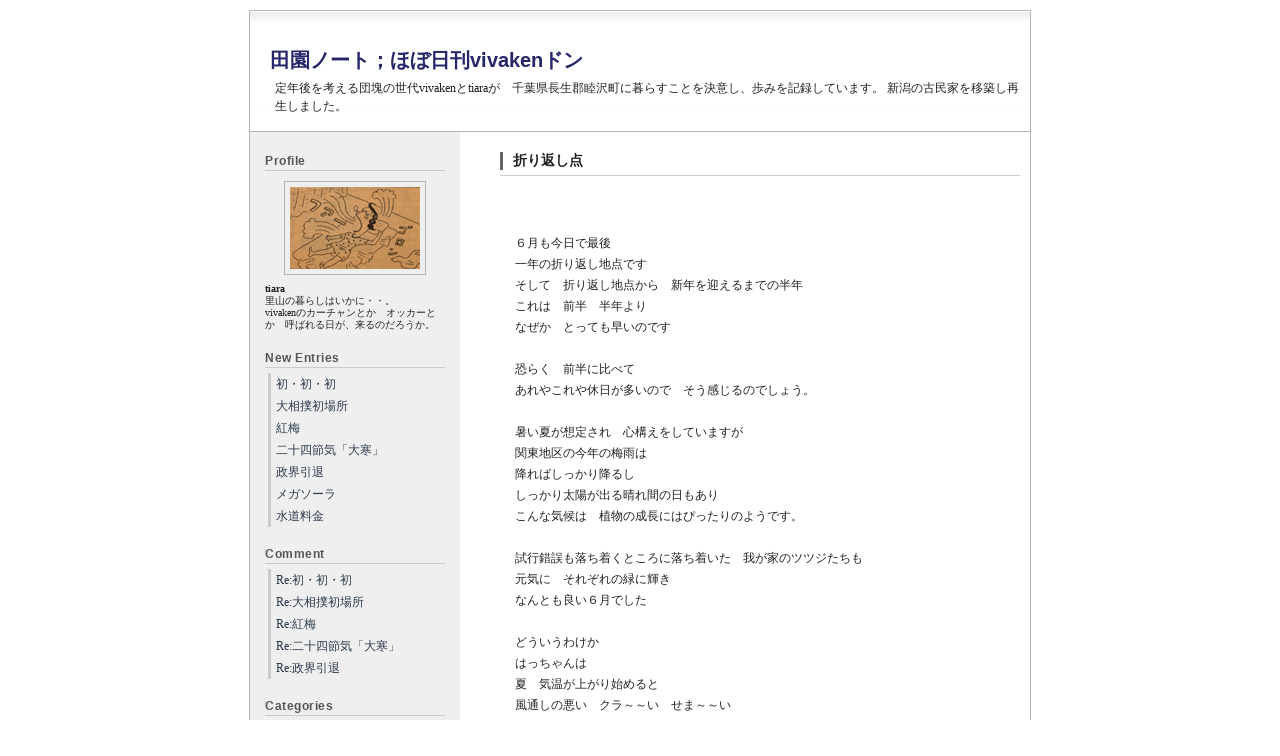

--- FILE ---
content_type: text/html
request_url: http://denen-note.jp/built/index.php?mode=past_show&date=201606
body_size: 13639
content:
<!-- Copyright Netmania. All Rights Reserved. http://www.netmania.jp/ -->

<!DOCTYPE html PUBLIC "-//W3C//DTD XHTML 1.0 Strict//EN" "http://www.w3.org/TR/xhtml1/DTD/xhtml1-strict.dtd">
<html xmlns="http://www.w3.org/1999/xhtml" xml:lang="ja" lang="ja">
<head>
<meta http-equiv="Content-Type" content="text/html; charset=Shift_JIS">
<meta http-equiv="content-style-type" content="style/css">
<meta name="description" content="<div>定年後を考える団塊の世代vivakenとtiaraが　千葉県長生郡睦沢町に暮らすことを決意し、歩みを記録しています。
新潟の古民家を移築し再生しました。
</div>">
<link rel="alternate" type="application/rss+xml" title="RSS" href="index.xml">
<link rel="stylesheet" href="style.css">
<SCRIPT src="entry.js" type=text/javascript></SCRIPT>
<title>田園ノート；ほぼ日刊vivakenドン</title>
</head>

<body>
<!-- *** ヘッダー ***-->

<div id="head">
<h1><a href="/built/index.php">田園ノート；ほぼ日刊vivakenドン</a></h1>
<h2><div>定年後を考える団塊の世代vivakenとtiaraが　千葉県長生郡睦沢町に暮らすことを決意し、歩みを記録しています。
新潟の古民家を移築し再生しました。
</div></h2>

</div>

<!-- *** ヘッダー終了 ***-->

<div id="out">
<div id="main">
<div class="entry">
<h3><a name="6332">折り返し点</a></h3>
<div class="box"><br /><br />６月も今日で最後<br />一年の折り返し地点です<br />そして　折り返し地点から　新年を迎えるまでの半年<br />これは　前半　半年より<br />なぜか　とっても早いのです<br /><br />恐らく　前半に比べて<br />あれやこれや休日が多いので　そう感じるのでしょう。<br /><br />暑い夏が想定され　心構えをしていますが<br />関東地区の今年の梅雨は<br />降ればしっかり降るし<br />しっかり太陽が出る晴れ間の日もあり<br />こんな気候は　植物の成長にはぴったりのようです。<br /><br />試行錯誤も落ち着くところに落ち着いた　我が家のツツジたちも<br />元気に　それぞれの緑に輝き<br />なんとも良い６月でした<br /><br />どういうわけか　<br />はっちゃんは<br />夏　気温が上がり始めると<br />風通しの悪い　クラ～～い　せま～～い<br />そんなところをお気に入りとし　夏ごもり始めます。</div>

<span id=entry_6332><div class="box_ex"></div></span>
<SCRIPT type=text/javascript>entry('entry_6332');</SCRIPT>
<div class="end"><a href="/built/index.php?no=r6332">2016/06/30(Thu) 07:14:38</a> | <a href="/built/index.php?mode=cat_view&amp;cat=0">古民家再生日記</a> | <a href="/built/index.php?mode=tb_view&amp;no=6332">Trackbacks：0</a> | <a href="/built/index.php?mode=res_view&amp;no=6332">Comments：1</a></div>
</div><!--entry end-->
<div class="entry">
<h3><a name="6330">鼻緒</a></h3>
<div class="box"><br />昔　ゴム草履<br />今　ビーサン<br /><br />下駄の新しいのを履いたとき　鼻緒が　親指と人差し指に当たり　痛い！！<br />ビーサン　然り。<br />下駄は鼻緒を引っ張り上げて、伸ばし　そのうち　柔らかくなり　何とか痛みから解放されました。<br />ビーサンも　本体がへたり始めると　痛みも和らぎました。<br /><br />ビルケンシュトック　トング（鼻緒）型サンダル<br />ＧＩＺＥＨというシリーズでは<br />・・・・・・・・・・・・・・・・・・・・・・・・<br />トング（鼻緒）型では不動の人気No.1モデル。<br />古代ギリシャから着想を得た、細みのTストラップデザインが足元をすっきりと、スタイリッシュに演出してくれます。<br />・・・・・・・・・・・・・・・・・・・・・・・・<br />と　うたわれていました。<br /><br />バックベルトのない履物を　町行きに使うことに抵抗のある私は<br />このタイプの　バックベルト付きを見つけ<br />購入しました。<br /><br />痛いのです。トング（鼻緒）がね。<br />シリコンのスポンジを巻いたり、指付きおしゃれソックスはないか　と探しています。<br /><br />下り坂など最悪で　足の指にしっかり力を入れ　なるべく体重が鼻緒にかからないようにします。<br /><br />足がなれるか　サンダルがなじむか　競争している状況です。<br /><br />デザインは気に入っているので、何とか自分のものにしたいのです。</div>

<span id=entry_6330><div class="box_ex"></div></span>
<SCRIPT type=text/javascript>entry('entry_6330');</SCRIPT>
<div class="end"><a href="/built/index.php?no=r6330">2016/06/29(Wed) 07:13:25</a> | <a href="/built/index.php?mode=cat_view&amp;cat=0">古民家再生日記</a> | <a href="/built/index.php?mode=tb_view&amp;no=6330">Trackbacks：0</a> | <a href="/built/index.php?mode=res_view&amp;no=6330">Comments：1</a></div>
</div><!--entry end-->
<div class="entry">
<h3><a name="6328">お野菜</a></h3>
<div class="box"><br /><br />野菜の中には　採れたてより追熟期を置いたほうが美味しいものもあるようですが<br />全般的に　採れたてに勝るものはないでしょう<br /><br />vivakenは　いかにおいしい野菜を入手するか<br />情報収集　自分の味覚を武器に<br />作り手を絞り込み<br />近所の道の駅で買ってきてくれます<br /><br />お蔭で美味しい野菜を食べています。<br /><br />もともと　瓜系のものは　特別な思い入れはなくて<br /><br />在るから食べる　彩にちょっと<br /><br />みたいな感じです。<br /><br /><br />「このキュウリ　食べてみて。<br />フツーの味噌で　すごくおいしいよ」<br />皮ごとのキュウリ　種が入り一番おいしそうなところに　お味噌がちょこんと乗って<br />食卓に出てきました。<br />なるほど　新鮮さ満載　香り良し　歯ごたえ良し。<br />パリッと美味しくいただきました。<br /><br /><br />新鮮野菜　これを食べてしまうと<br />どうしてもウィークディを暮らす町のスーパーで買う野菜に不満を持ち<br />だんだん遠ざかってしまいます<br />幸せなことか　不幸なことかわかりません。<br /><br />兎も角この頃の現状は<br />週末　野菜の食べ貯め傾向にあります。<br /></div>

<span id=entry_6328><div class="box_ex"></div></span>
<SCRIPT type=text/javascript>entry('entry_6328');</SCRIPT>
<div class="end"><a href="/built/index.php?no=r6328">2016/06/28(Tue) 07:04:25</a> | <a href="/built/index.php?mode=cat_view&amp;cat=0">古民家再生日記</a> | <a href="/built/index.php?mode=tb_view&amp;no=6328">Trackbacks：0</a> | <a href="/built/index.php?mode=res_view&amp;no=6328">Comments：1</a></div>
</div><!--entry end-->
<div class="entry">
<h3><a name="6326">イチロー選手の快挙から</a></h3>
<div class="box"><br /><br /><br />イチロー選手の活躍は　鳥取県へ目を向けることにもなりました。<br /><br />鳥取県に本拠地を置くワールドウィングエンタープライズの初動負荷理論を取り入れ<br />バッターボックスに立つ直前まで<br />球場に持ち込んだマシンで　体を動かしていると聞きます<br /><br />その初動負荷理論というのが　鳥取県発信と聞き<br />日本海側の澄んだ海を想像しています。<br /><br />競技年齢はそれぞれいろいろありましょう<br />年を取れば　やっぱりね～<br />と言われ<br /><br />年の割には頑張ったと評価されれば<br />○○歳の快挙　とか言われ<br /><br />無視するしかないというものでしょうが<br />伊達君子選手が　登場するたび<br />○○歳と騒がれ　<br />それほど言うなら<br />報道では　スポーツ選手全員　年齢を必ず書いたらどうよ<br /><br />そんな思いがありました。<br /><br />○○歳　○○歳　といわれると<br />なぜか　褒められている気がしない<br />そんな　取り上げられ方なのです。</div>

<span id=entry_6326><div class="box_ex"></div></span>
<SCRIPT type=text/javascript>entry('entry_6326');</SCRIPT>
<div class="end"><a href="/built/index.php?no=r6326">2016/06/27(Mon) 07:25:57</a> | <a href="/built/index.php?mode=cat_view&amp;cat=0">古民家再生日記</a> | <a href="/built/index.php?mode=tb_view&amp;no=6326">Trackbacks：0</a> | <a href="/built/index.php?mode=res_view&amp;no=6326">Comments：1</a></div>
</div><!--entry end-->
<div class="entry">
<h3><a name="6324">田んぼ</a></h3>
<div class="box"><br /><br />ＪＲ外房線は　千葉からほぼ真南に「蘇我」に向かい<br />そこから東に　「大網」に向かいます<br />そして　また南下し　「茂原」へと向かいます<br /><br />「大網」を過ぎると　車窓の景色はすっかり変わり<br />今の時期　一面田んぼの緑が目に入ります<br />平坦な　優しい景色が続きます<br /><br />そういえば　夏至も過ぎてしまいましたから<br />徐々に日没の時刻が早くなる<br />そんな暦のころになりました。<br /><br />あまり深く考えることもなく<br />何年もこうして<br />週末外房線で下っているわけです。<br />四季折々の季節を見続けているのですが<br />あまりよく覚えていません。<br /><br />兎も角　今こうしているとは<br />全く考え及ばなかったことでした。<br /><br />今年初めて　６月って<br />素敵な季節と感じました。<br />昔・昔<br />「私は　６月が好きです。みんなは雨が嫌だというけれど　雨にぬれても　すごく冷たいわけでもないし　すこし　ぼんやりしたり　時に明るい日差しが出たり　６月って好きです」<br />そんなことを言っていた人がいて<br />その時は私にはわからない世界でした。<br /><br />今年は　納得しています。<br /><br /><br /><br /></div>

<span id=entry_6324><div class="box_ex"></div></span>
<SCRIPT type=text/javascript>entry('entry_6324');</SCRIPT>
<div class="end"><a href="/built/index.php?no=r6324">2016/06/24(Fri) 07:03:11</a> | <a href="/built/index.php?mode=cat_view&amp;cat=0">古民家再生日記</a> | <a href="/built/index.php?mode=tb_view&amp;no=6324">Trackbacks：0</a> | <a href="/built/index.php?mode=res_view&amp;no=6324">Comments：1</a></div>
</div><!--entry end-->
<div class="entry">
<h3><a name="6322">選挙権</a></h3>
<div class="box"><br /><br />参議院選　投票用紙が届きました<br />候補者名簿が発表されるより前のことです<br /><br />原則午前７：００から　午後８：００という投票時間は<br />地方によって地域に合った　運用も認められています<br /><br />実際　この午後８：００という終了時刻を必要としているのは<br />都会の話で　<br /><br />草深き田舎において<br />日没後車の行き来はあるものの　<br />さて投票へ　という行動は<br />我が家の尺度から言ったら　ありえません<br /><br />基本　日の出から　日没まで　というのが<br />行動パターンです。<br /><br />さて　選挙権を持つ年齢が　１８歳に引き下げられ<br />少々の話題になりますが<br />私が２０歳で初めて選挙権を持ったとき<br />さてさて　どんな気持ちになったか？？<br /><br />全く覚えていません。</div>

<span id=entry_6322><div class="box_ex"></div></span>
<SCRIPT type=text/javascript>entry('entry_6322');</SCRIPT>
<div class="end"><a href="/built/index.php?no=r6322">2016/06/23(Thu) 07:08:28</a> | <a href="/built/index.php?mode=cat_view&amp;cat=0">古民家再生日記</a> | <a href="/built/index.php?mode=tb_view&amp;no=6322">Trackbacks：0</a> | <a href="/built/index.php?mode=res_view&amp;no=6322">Comments：1</a></div>
</div><!--entry end-->
<div class="entry">
<h3><a name="6320">ぬこ様</a></h3>
<div class="box"><br />２２日ニャンニャン猫の日というわけじゃないのですが<br /><br />猫の名前かとばかり思っていたら<br />インターネット上では<br />猫のことを<br />「ぬこ」と呼んだりしているらしい<br /><br />恐らく　ＥとＵ　のタイピングミスが<br />なんとなく　”ねこ”も”ぬこ”も<br />猫になっちゃった<br />という感じでしょうか。<br /><br />そんな字づらを見ているうちに<br />カタカナの”ぬ”<br />ってどういう字だっけ　なんてことに混乱し<br />ヌか・・<br />ヌだっけ・・・<br />ヌガーのヌ<br /><br />大丈夫か～？？？<br />って他人事じゃない。私のことだ。</div>

<span id=entry_6320><div class="box_ex"></div></span>
<SCRIPT type=text/javascript>entry('entry_6320');</SCRIPT>
<div class="end"><a href="/built/index.php?no=r6320">2016/06/22(Wed) 07:12:47</a> | <a href="/built/index.php?mode=cat_view&amp;cat=0">古民家再生日記</a> | <a href="/built/index.php?mode=tb_view&amp;no=6320">Trackbacks：0</a> | <a href="/built/index.php?mode=res_view&amp;no=6320">Comments：1</a></div>
</div><!--entry end-->
<div class="entry">
<h3><a name="6318">ランチ１時間</a></h3>
<div class="box"><br /><br />企業の昼休み　大体１時間と思います<br />１時間の中で　レストラン　お蕎麦屋さん　なんにしても<br />待ち時間がなるべく短いほうが　歓迎です<br /><br />先週末　フレッシュトマトパスタで昼食を作ろうと思ったら<br />タマネギが内部から腐っていました<br />外見ではわかりません<br />最後の一個のタマネギでした。<br /><br />タマネギがないよ～<br />パスタは作れない！！<br /><br />ということで<br />それじゃぁ　ピッツァを食べに行こうという話でまとまりました。<br /><br />その店は　２人でも　予約が取れるのです。<br /><br />vivakenが予約を取りました<br />ハッハッハッ　と得意そうに満面の笑顔で<br /><br />何時に行きます。注文はこれ<br />っという具合に　オーダーも入れたというのです。<br /><br />店につくと　矢継ぎ早にオーダーしたものが出てきました<br /><br />家を出て　食事を済ませ<br />家に帰ってくるまで<br />約１時間。<br /><br />これじゃぁ　私が台所に立ってごちゃごちゃやっているより<br />よっぽど合理的。<br /><br />またこの手で行きましょ。<br /></div>

<span id=entry_6318><div class="box_ex"></div></span>
<SCRIPT type=text/javascript>entry('entry_6318');</SCRIPT>
<div class="end"><a href="/built/index.php?no=r6318">2016/06/21(Tue) 07:13:49</a> | <a href="/built/index.php?mode=cat_view&amp;cat=0">古民家再生日記</a> | <a href="/built/index.php?mode=tb_view&amp;no=6318">Trackbacks：0</a> | <a href="/built/index.php?mode=res_view&amp;no=6318">Comments：1</a></div>
</div><!--entry end-->
<div class="entry">
<h3><a name="6316">Ｔシャツ</a></h3>
<div class="box"><br /><br />スポーツ品メーカーのＴシャツを<br />トレーニング用に着用します<br /><br />今の時期　そろそろ<br />夏物の放出が始まります<br /><br />吸湿速乾性繊維を頭に浮かべ<br />まずはデザインから入っていくわけですが<br />デザインに気を取られていると<br />”綿　１００％”<br />などというのに出くわしたりします。<br /><br />場合によっては　綿３０％○○と混紡　なんていうのもありまして<br />やはり　心地よさという点では<br />綿を外せないのかな<br />と思ったりしています。<br /><br />汗が映らない色を選ぼうとすると<br />吸湿速乾性を掲げるものでも<br />黒　濃い紺　白<br />これ以外の色は　まずまずもって汗映りします<br /><br />総柄模様でごまかしがきく場合もありますが<br />そうばかりともいかず<br />大汗かいたら　お風呂に直行。<br /><br />人様に不愉快さを残さないよう<br />気を付けています。<br /><br /></div>

<span id=entry_6316><div class="box_ex"></div></span>
<SCRIPT type=text/javascript>entry('entry_6316');</SCRIPT>
<div class="end"><a href="/built/index.php?no=r6316">2016/06/20(Mon) 07:14:04</a> | <a href="/built/index.php?mode=cat_view&amp;cat=0">古民家再生日記</a> | <a href="/built/index.php?mode=tb_view&amp;no=6316">Trackbacks：0</a> | <a href="/built/index.php?mode=res_view&amp;no=6316">Comments：1</a></div>
</div><!--entry end-->
<div class="entry">
<h3><a name="6314">今更メルトダウン</a></h3>
<div class="box"><br /><br />東京電力福島第１原発事故の「炉心溶融（メルトダウン）」<br /><br />言った言わないというレベルの話じゃないと思うのですが<br />　<br />・・・・・・・・・・・<br />当時の首相が『メルトダウン』や『炉心溶融』という表現を使わないよう指示した<br />・・・・・・・・・・・<br />という話を受けて<br /><br />当時の首相は<br />・・・・・・・・・・<br />【私は指示したことがない】<br />・・・・・・・・・・<br /><br />なぜだか知らないけれど<br />今更こんな話が浮上して<br />訳が分かりませんが<br />兎も角として<br /><br />当時　私の耳にすら　官邸からそういう指示があったという話が入っていましたから<br />多くの人が知る　公知の事実じゃないでしょうか<br /><br />【私は指示したことがない】<br />これはいったい何でしょうね。<br />総責任者として　指示していたのだから<br />誰が言ったとか　言わないとか<br />官邸から指示が出たなら　その責任は<br />時の総責任者＝首相にあるでしょう<br /><br />どんな小さな企業でも<br />会社が起こした不祥事は　代表者の責任になります<br /><br />思えば　ついこの頃もありました。<br /><br />バドミントン選手の違法賭博がらみの　ＮＴＴ東日本の対応で<br />バドミントン部部長の姿を見たことがありません<br />責任者出てこい<br />こんな気持ちです。<br /><br />責任者のあり方批判　いろいろあると思いますが<br />出てこない　一言もない<br />これは　一番おかしいと思うのです。<br /></div>

<span id=entry_6314><div class="box_ex"></div></span>
<SCRIPT type=text/javascript>entry('entry_6314');</SCRIPT>
<div class="end"><a href="/built/index.php?no=r6314">2016/06/17(Fri) 07:04:59</a> | <a href="/built/index.php?mode=cat_view&amp;cat=0">古民家再生日記</a> | <a href="/built/index.php?mode=tb_view&amp;no=6314">Trackbacks：0</a> | <a href="/built/index.php?mode=res_view&amp;no=6314">Comments：1</a></div>
</div><!--entry end-->
<div class="entry">
<h3><a name="6312">千葉県民の日　都民の日</a></h3>
<div class="box">昨日は　千葉県民の日<br />今日になって　知りました。<br /><br />全くかかわりがないので　<br />仕事が休みとかなれば話は違うでしょうが<br />何らかの情報が入らなければ　門外漢です。<br /><br />６月は　祭日がないので千葉県民のための<br />千葉県民の休日になってくれれば・・<br />なんて思ったりするのが　せいぜいです。<br /><br />そこで　ふと思い出したのが<br />都民の日のカッパのバッチ<br /><br />バッチを付けていれば　無料で入れる施設があったり<br />割引になったり<br />遠い昔の話です。<br /><br />昔話はやめにします。</div>

<span id=entry_6312><div class="box_ex"></div></span>
<SCRIPT type=text/javascript>entry('entry_6312');</SCRIPT>
<div class="end"><a href="/built/index.php?no=r6312">2016/06/16(Thu) 07:12:52</a> | <a href="/built/index.php?mode=cat_view&amp;cat=0">古民家再生日記</a> | <a href="/built/index.php?mode=tb_view&amp;no=6312">Trackbacks：0</a> | <a href="/built/index.php?mode=res_view&amp;no=6312">Comments：1</a></div>
</div><!--entry end-->
<div class="entry">
<h3><a name="6310">新じゃが</a></h3>
<div class="box">新じゃがといえば<br />３センチ球の粒ぞろいを　皮ごと甘辛く煮含める<br />これが一番おいしいと思っていました。<br /><br />じゃがいもを皮ごと食べても　エグミが残らないのは<br />小さな新じゃが　このパターンだけと思っていました。<br /><br />今の時期　<br />新じゃがで　普段のジャガイモぐらいの大きさ<br />７～８センチの球形もあるのです。<br /><br />小さいのも　大きいのも混じって売っている<br />そんな感じですが<br />この大きいのを　皮ごと適当な大きさに切って<br />甘辛に煮付けると<br /><br />大丈夫です！！！皮ごと食べられます。<br />地元の野菜の強み　ここにあり　です。</div>

<span id=entry_6310><div class="box_ex"></div></span>
<SCRIPT type=text/javascript>entry('entry_6310');</SCRIPT>
<div class="end"><a href="/built/index.php?no=r6310">2016/06/15(Wed) 07:07:05</a> | <a href="/built/index.php?mode=cat_view&amp;cat=0">古民家再生日記</a> | <a href="/built/index.php?mode=tb_view&amp;no=6310">Trackbacks：0</a> | <a href="/built/index.php?mode=res_view&amp;no=6310">Comments：1</a></div>
</div><!--entry end-->
<div class="entry">
<h3><a name="6308">生産者リスト</a></h3>
<div class="box"><br /><br />何度か　書きましたが<br />取れたてのナスは食べられますが<br />鮮度が落ちたものは<br />灰汁があって　食べられません。<br /><br />というわけで<br />スーパーマーケットで買ったナスは　まずダメですが<br />ご近所道の駅で買ったものは<br />焼きナスにして　美味しくいただきます。<br /><br />先週末　初物のナスを　道の駅で買ってきてくれました。<br />トロットして　とてもおいしく<br />「夏野菜が出始める季節なんだね」<br />と話しながら　笑顔をかわしました。<br /><br />翌日　今日もナス<br />という具合で　道の駅に行きました。<br />お昼過ぎ　収穫日が本日　というナスは<br />１袋しか残っていませんでしたが<br />１袋でもあってよかった<br />そう思って　購入し　調理しましたが<br />「パサパサしている。美味しくない」<br />超不満で<br />「やっぱり　作り手によるところが大」<br />「上手な人の名前を控えておこう」<br /><br />我が家なりの　道の駅美味しいもの生産者リスト<br />これの必要性を感じました。<br /><br /><br />厳選された生産者のものが並んでいるわけではないので<br />そこがそれ　道の駅の使い方の　一つのポイントです。<br /></div>

<span id=entry_6308><div class="box_ex"></div></span>
<SCRIPT type=text/javascript>entry('entry_6308');</SCRIPT>
<div class="end"><a href="/built/index.php?no=r6308">2016/06/14(Tue) 06:47:30</a> | <a href="/built/index.php?mode=cat_view&amp;cat=0">古民家再生日記</a> | <a href="/built/index.php?mode=tb_view&amp;no=6308">Trackbacks：0</a> | <a href="/built/index.php?mode=res_view&amp;no=6308">Comments：1</a></div>
</div><!--entry end-->
<div class="entry">
<h3><a name="6306">フレッシュ　トマト</a></h3>
<div class="box">「長生トマト」<br />ながいき　トマト<br />と　ネーミングされています。<br /><br />ご近所の道の駅で　箱売りされています<br /><br />サラダか　パスタソースということになりますが<br />この一か月半<br />週末は　パスタ　という日が続いています<br /><br />やっと<br />「今までで　一番おいしくできた」<br /><br />満足のいくものができました。<br /><br />はじめは　兎も角　フレッシュトマトを生かすべく<br />シンプルに　シンプルに考えたのですが<br />なかなかその枠にははまらず<br /><br />今回　鳥のひき肉・エリンギ・シイタケ・タマネギ。<br />トマトは　完熟　大３個<br />イタリアン定番　オリーブオイル　ニンニク　バジル<br />などなど。<br /><br />梅雨前の晴れの貴重な　日曜日の午前中<br />パスタソースに取り組み<br />草の一本も抜かずに終わってしまいました。<br /></div>

<span id=entry_6306><div class="box_ex"></div></span>
<SCRIPT type=text/javascript>entry('entry_6306');</SCRIPT>
<div class="end"><a href="/built/index.php?no=r6306">2016/06/13(Mon) 07:28:29</a> | <a href="/built/index.php?mode=cat_view&amp;cat=0">古民家再生日記</a> | <a href="/built/index.php?mode=tb_view&amp;no=6306">Trackbacks：0</a> | <a href="/built/index.php?mode=res_view&amp;no=6306">Comments：1</a></div>
</div><!--entry end-->
<div class="entry">
<h3><a name="6304">オンライン　デパート</a></h3>
<div class="box"><br /><br />ちょっとしたお礼に　何かをおくろうというとき<br />手配してから　相手に届くまで<br />ほぼ１０日というのは<br />あまりに長くて　受け取ったほうも　間の抜けた話になるのではないかと思います。<br /><br />私がせっかちなのかな…<br /><br />兎も角　この春に必要があって　Ｔデパートオンラインを使いました。<br /><br />商品には在庫あり　と書かれていたので<br />せいぜい　３～４日で到着するだろうと思っていたものが<br />配達完了したのが　１０日後。<br /><br /><br />これじゃぁ　もう使ってられないぜ！！<br /><br />今回もそんな用事があって<br />そこそこのものを<br />できればデパート系オンラインでと<br />散々探し<br /><br />見つけました。<br />Ｓデパートオンラインショップ<br />配達予定日３～４日<br />早速手配し　結果を待っています。<br /><br />アマゾンや楽天の配達体制にエールを送っている私には<br />待てる限界　３～４日です。<br /></div>

<span id=entry_6304><div class="box_ex"></div></span>
<SCRIPT type=text/javascript>entry('entry_6304');</SCRIPT>
<div class="end"><a href="/built/index.php?no=r6304">2016/06/10(Fri) 07:06:53</a> | <a href="/built/index.php?mode=cat_view&amp;cat=0">古民家再生日記</a> | <a href="/built/index.php?mode=tb_view&amp;no=6304">Trackbacks：0</a> | <a href="/built/index.php?mode=res_view&amp;no=6304">Comments：1</a></div>
</div><!--entry end-->
<div class="entry">
<h3><a name="6302">スポーツとけが</a></h3>
<div class="box"><br /><br />若いときは　柔軟性でかわしていたケガも<br />２０代後半に近づくにつれ　選手たちを悩ませます。<br /><br />先日　ラグビーの五郎丸選手は　右肩の手術を余儀なくされ<br />１か月の離脱<br />サッカー　内田選手は復帰すらあやぶまれている。<br /><br />スポーツクラブで見かける　フツーの私たちも<br />２～３か月の　トレーニング離脱を時々見かけます<br /><br />しっかり治す休養と　少々無理をかけてのリハビリと<br />バランスが難しいのですが<br />アスリートであろうが　体を動かすことに喜びを感じるフツーの人であろうが<br />けがでの離脱はつらいものです。<br /><br />vivakenはこの２年間で<br />２Ｋｍのジョギングをこなすまでになりました<br /><br />本人と　私だけが見つめてきたその過程ですが<br />けがをしないように　けがをしないように<br />注意深く　あと一歩　あと一歩と進めていきたいものだと思います。<br /><br />我が家では<br />調子のいい時こそ　無理をする。それがけがの元。<br />注意一秒・けが一生。</div>

<span id=entry_6302><div class="box_ex"></div></span>
<SCRIPT type=text/javascript>entry('entry_6302');</SCRIPT>
<div class="end"><a href="/built/index.php?no=r6302">2016/06/09(Thu) 07:13:38</a> | <a href="/built/index.php?mode=cat_view&amp;cat=0">古民家再生日記</a> | <a href="/built/index.php?mode=tb_view&amp;no=6302">Trackbacks：0</a> | <a href="/built/index.php?mode=res_view&amp;no=6302">Comments：1</a></div>
</div><!--entry end-->
<div class="entry">
<h3><a name="6300">草・草・草</a></h3>
<div class="box">数年前<br />「うちの庭は　草が生えないんだね」<br /><br />こういった私に<br />vivaken<br />「・・・・・（目がテン）・・・・・<br />　　俺が・俺が草刈りしているからだ！！！（目が▲）」<br /><br /><br />てな具合に<br />ご近所からも<br />「お宅の庭は　ツルツルね」<br />と評価をいただいておりました。<br /><br />このところ　それも返上し<br /><br />あえて　草を生かした庭づくり　です。<br />可憐な花が咲くものは咲かせ<br />繁殖率の高くない　背の低いものは放置<br />などとという具合です。<br /><br />ドクダミの花もきれいですが<br />繁殖率がすごすぎるので<br />ばっつんばっつん　切られたり　抜き取られたりしています。<br /><br />これもまた　一景　個性のある景色です。</div>

<span id=entry_6300><div class="box_ex"></div></span>
<SCRIPT type=text/javascript>entry('entry_6300');</SCRIPT>
<div class="end"><a href="/built/index.php?no=r6300">2016/06/08(Wed) 07:13:38</a> | <a href="/built/index.php?mode=cat_view&amp;cat=0">古民家再生日記</a> | <a href="/built/index.php?mode=tb_view&amp;no=6300">Trackbacks：0</a> | <a href="/built/index.php?mode=res_view&amp;no=6300">Comments：1</a></div>
</div><!--entry end-->
<div class="entry">
<h3><a name="6298">導きの神鳥</a></h3>
<div class="box"><br /><br />熊野から九州に瀬戸内海を渡り　戦いに挑むという<br />時代小説を読んでいると<br />熊野神社の　神鳥「八咫烏」が出てきました<br /><br />日本サッカー協会のシンボル<br />三本足のカラスです<br /><br />今や　世界遺産の熊野三山神社です<br />もうちょっとよく知りたいと調べたのです<br /><br />何やら　日本書紀・古事記　神武天皇の時代に由来するものとか<br /><br />日本史がからきしダメで<br />戦国物を読みだしてから<br />あの時代がやっとわかるようになった　という具合で<br />そういうわけで　一般教養としての　神武天皇の存在<br />アキマセン・・・・<br /><br />・・・・・・・・・・・・・・<br />神武天皇が、宮崎県（日向）から奈良県（橿原）に都を移し、大和朝廷を開いて初代天皇に即位するまでを描いた物語です。神武天皇が熊野に到着された時、神の使者である八咫烏が奈良まで道案内をしたというエピソードから、熊野三山に共通する「導きの神鳥」として信仰されるようになりました。<br />・・・・・・・・・・・・・・<br /><br />ということです。<br /><br />カラスの　が～こ連は　毎朝あちこちで　が～♪が～♪　やっています。<br /><br /><br /></div>

<span id=entry_6298><div class="box_ex"></div></span>
<SCRIPT type=text/javascript>entry('entry_6298');</SCRIPT>
<div class="end"><a href="/built/index.php?no=r6298">2016/06/07(Tue) 07:17:10</a> | <a href="/built/index.php?mode=cat_view&amp;cat=0">古民家再生日記</a> | <a href="/built/index.php?mode=tb_view&amp;no=6298">Trackbacks：0</a> | <a href="/built/index.php?mode=res_view&amp;no=6298">Comments：1</a></div>
</div><!--entry end-->
<div class="entry">
<h3><a name="6296">パセリ</a></h3>
<div class="box"><br /><br />パセリのトウが立ち<br />オミナエシみたいな花が咲いています。<br /><br />アゲハチョウのごはんとして植えたものですが<br />年越しをしたパセリなど<br />硬くてクエネ～　と言っているのか<br />アゲハチョウの幼虫は　一匹も来ずじまいでした。<br /><br />カラタチの葉っぱも<br />幼虫のごはんにならず　一番柔らかい葉っぱも<br />残っています。<br /><br /><br />小鳥も多くいるので　幼虫が小鳥のごはんになってしまったのか？？<br />定かではありませんが<br />食害を受けていないので　幼虫が居なかった　というのが正しいでしょう<br /><br />残念です。<br /></div>

<span id=entry_6296><div class="box_ex"></div></span>
<SCRIPT type=text/javascript>entry('entry_6296');</SCRIPT>
<div class="end"><a href="/built/index.php?no=r6296">2016/06/06(Mon) 07:01:59</a> | <a href="/built/index.php?mode=cat_view&amp;cat=0">古民家再生日記</a> | <a href="/built/index.php?mode=tb_view&amp;no=6296">Trackbacks：0</a> | <a href="/built/index.php?mode=res_view&amp;no=6296">Comments：1</a></div>
</div><!--entry end-->
<div class="entry">
<h3><a name="6294">アジサイ真花</a></h3>
<div class="box">アジサイは　ガクの色付きではなく<br />真ん中にある　真花と呼ばれる部分が花開いた時が　開花。<br /><br />昨日このことを知ったので<br />通勤途中　アジサイなら　どっかの垣根にあるだろう<br />と意識して歩いていました<br /><br />やっぱりありました<br />見つけました<br /><br />そこで　花を観察すると<br />確かに真ん中に小さなつぼみのようなものがあり<br />まだ　雄蕊　雌蕊を見ることはできません<br /><br />ははん。なるほど。<br />これをいうのか　と納得し<br />また来週　今度は　このつぼみが開いていること<br />真花の確認をしよう　と思いました<br /><br />ふと　墨田の花火という品種<br />あれの真花って　どうなっているのだろうと<br />あちこち見て回りましたが　確認できませんでした。</div>

<span id=entry_6294><div class="box_ex"></div></span>
<SCRIPT type=text/javascript>entry('entry_6294');</SCRIPT>
<div class="end"><a href="/built/index.php?no=r6294">2016/06/03(Fri) 07:11:54</a> | <a href="/built/index.php?mode=cat_view&amp;cat=0">古民家再生日記</a> | <a href="/built/index.php?mode=tb_view&amp;no=6294">Trackbacks：0</a> | <a href="/built/index.php?mode=res_view&amp;no=6294">Comments：1</a></div>
</div><!--entry end-->
<div class="entry">
<h3><a name="6292">開花宣言：アジサイの場合</a></h3>
<div class="box"><br /><br />アジサイの開花宣言<br />なんていう言葉が耳に入りました<br /><br /><br />な～に　今頃・・・<br />アジサイなんてもうとっくに咲いているのにね～<br />と　聞いていました<br /><br />何々　アジサイが咲いたというのは<br />私たちが目にするあの色とりどりの花びらと思っているもの<br />実は　あれは花ではなく<br />ガクなんだそうです<br /><br />花びらに見えるのが　ガクですから<br />当然花は　その真ん中にあって　<br />小さな花びらと　雄蕊（おしべ）　雌蕊（めしべ）があるという具合です。<br /><br />この花は　アジサイの真花と呼ばれ<br />気象庁が出す開花宣言は<br />アジサイの真花が咲いたとき<br />これを言うのだそうです。<br /><br /></div>

<span id=entry_6292><div class="box_ex"></div></span>
<SCRIPT type=text/javascript>entry('entry_6292');</SCRIPT>
<div class="end"><a href="/built/index.php?no=r6292">2016/06/02(Thu) 06:50:22</a> | <a href="/built/index.php?mode=cat_view&amp;cat=0">古民家再生日記</a> | <a href="/built/index.php?mode=tb_view&amp;no=6292">Trackbacks：0</a> | <a href="/built/index.php?mode=res_view&amp;no=6292">Comments：1</a></div>
</div><!--entry end-->
<div class="entry">
<h3><a name="6290">お・も・て・な・し</a></h3>
<div class="box"><br /><br />自民党の会合で<br /><br />・・・・・・・・・・・・・・・・・・・・<br />米国のオバマ大統領が２７日に広島市を訪れた後、米国に向かう大統領専用機「エアフォース・ワン」から、側近に「広島の皆さんが歓迎してくれたことを感謝したい」と外務省へ電話させていたことがわかった。<br />・・・・・・・・・・・・・・・・・・・・朝日デジタルから引用<br /><br />オバマ大統領の広島訪問に尽力された方々<br />広島・長崎　そして　被ばくされた多くの方々<br />一人の日本人として　心からお礼を申し上げます<br />このたびのご対応　大変誇らしく思います<br />ありがとうございました<br /><br />いろんな思いもありましょう<br />積年　積もるものもありましょう<br /><br />「広島に来てよかった」その一言は<br />広島訪問を絡めた　今回のサミットが　大統領にとって<br />どんなに重いものだったかを感じることができます。<br /><br />どんな美味しいものより<br />どんな素敵な景色より<br />沿道の広島市民の歓迎が<br />心を突いたことでしょう。<br /><br />私たちが持っている<br />「お・も・て・な・し」の心は<br />ここにこそあります。</div>

<span id=entry_6290><div class="box_ex"></div></span>
<SCRIPT type=text/javascript>entry('entry_6290');</SCRIPT>
<div class="end"><a href="/built/index.php?no=r6290">2016/06/01(Wed) 07:06:57</a> | <a href="/built/index.php?mode=cat_view&amp;cat=0">古民家再生日記</a> | <a href="/built/index.php?mode=tb_view&amp;no=6290">Trackbacks：0</a> | <a href="/built/index.php?mode=res_view&amp;no=6290">Comments：1</a></div>
</div><!--entry end-->


<div class="next"><a href="/built/index.php?mode=past_show&amp;date=201607">&laquo;&nbsp;201607のログ</a>&nbsp;|&nbsp;<!--nextpage--><a href="/built/index.php">Home</a><!--prevpage-->&nbsp;|&nbsp;<a href="/built/index.php?mode=past_show&amp;date=201605">201605のログ&nbsp;&raquo;</a></div>
</div><!--main-->


<div id="side">

<h4>Profile</h4>
<div class="profile">
<div align="center"><img src="./image/profile2.jpg" alt="image"></div>
<strong>tiara</strong><br />里山の暮らしはいかに・・。<br>vivakenのカーチャンとか　オッカーとか　呼ばれる日が、来るのだろうか。
</div>
<h4>New Entries</h4>
<ul><li><a href="/built/index.php?mode=res_view&amp;no=11884">初・初・初</a></li>

<li><a href="/built/index.php?mode=res_view&amp;no=11882">大相撲初場所</a></li>

<li><a href="/built/index.php?mode=res_view&amp;no=11880">紅梅</a></li>

<li><a href="/built/index.php?mode=res_view&amp;no=11878">二十四節気「大寒」</a></li>

<li><a href="/built/index.php?mode=res_view&amp;no=11876">政界引退</a></li>

<li><a href="/built/index.php?mode=res_view&amp;no=11875">メガソーラ</a></li>

<li><a href="/built/index.php?mode=res_view&amp;no=11873">水道料金</a></li>

</ul>

<h4>Comment</h4>
<ul><li><a href="/built/index.php?mode=res_view&amp;no=11884#nmjp11885">Re:初・初・初</a></li>
<li><a href="/built/index.php?mode=res_view&amp;no=11882#nmjp11883">Re:大相撲初場所</a></li>
<li><a href="/built/index.php?mode=res_view&amp;no=11880#nmjp11881">Re:紅梅</a></li>
<li><a href="/built/index.php?mode=res_view&amp;no=11878#nmjp11879">Re:二十四節気「大寒」</a></li>
<li><a href="/built/index.php?mode=res_view&amp;no=11876#nmjp11877">Re:政界引退</a></li>
</ul>

<h4>Categories</h4>
<ul><li><a href="/built/index.php?mode=cat_view&amp;cat=0">古民家再生日記</a></li><li><a href="/built/index.php?mode=cat_view&amp;cat=5">睦沢彩々</a></li></ul>

<h4>Archives(4681)</h4>
<ul>
<li class="archive"><a href="/built/index.php?mode=past_show&amp;date=202601"> 2026 年 01 月 (15)</a></li><li class="archive"><a href="/built/index.php?mode=past_show&amp;date=202512"> 2025 年 12 月 (18)</a></li><li class="archive"><a href="/built/index.php?mode=past_show&amp;date=202511"> 2025 年 11 月 (18)</a></li><li class="archive"><a href="/built/index.php?mode=past_show&amp;date=202510"> 2025 年 10 月 (20)</a></li><li class="archive"><a href="/built/index.php?mode=past_show&amp;date=202509"> 2025 年 09 月 (18)</a></li><li class="archive"><a href="/built/index.php?mode=past_show&amp;date=202508"> 2025 年 08 月 (16)</a></li><li class="archive"><a href="/built/index.php?mode=past_show&amp;date=202507"> 2025 年 07 月 (13)</a></li><li class="archive"><a href="/built/index.php?mode=past_show&amp;date=202506"> 2025 年 06 月 (18)</a></li><li class="archive"><a href="/built/index.php?mode=past_show&amp;date=202505"> 2025 年 05 月 (17)</a></li><li class="archive"><a href="/built/index.php?mode=past_show&amp;date=202504"> 2025 年 04 月 (19)</a></li><li class="archive"><a href="/built/index.php?mode=past_show&amp;date=202503"> 2025 年 03 月 (19)</a></li><li class="archive"><a href="/built/index.php?mode=past_show&amp;date=202502"> 2025 年 02 月 (17)</a></li><li class="archive"><a href="/built/index.php?mode=past_show&amp;date=202501"> 2025 年 01 月 (19)</a></li><li class="archive"><a href="/built/index.php?mode=past_show&amp;date=202412"> 2024 年 12 月 (20)</a></li><li class="archive"><a href="/built/index.php?mode=past_show&amp;date=202411"> 2024 年 11 月 (20)</a></li><li class="archive"><a href="/built/index.php?mode=past_show&amp;date=202410"> 2024 年 10 月 (20)</a></li><li class="archive"><a href="/built/index.php?mode=past_show&amp;date=202409"> 2024 年 09 月 (14)</a></li><li class="archive"><a href="/built/index.php?mode=past_show&amp;date=202408"> 2024 年 08 月 (17)</a></li><li class="archive"><a href="/built/index.php?mode=past_show&amp;date=202407"> 2024 年 07 月 (21)</a></li><li class="archive"><a href="/built/index.php?mode=past_show&amp;date=202406"> 2024 年 06 月 (19)</a></li><li class="archive"><a href="/built/index.php?mode=past_show&amp;date=202405"> 2024 年 05 月 (21)</a></li><li class="archive"><a href="/built/index.php?mode=past_show&amp;date=202404"> 2024 年 04 月 (21)</a></li><li class="archive"><a href="/built/index.php?mode=past_show&amp;date=202403"> 2024 年 03 月 (20)</a></li><li class="archive"><a href="/built/index.php?mode=past_show&amp;date=202402"> 2024 年 02 月 (19)</a></li><li class="archive"><a href="/built/index.php?mode=past_show&amp;date=202401"> 2024 年 01 月 (17)</a></li><li class="archive"><a href="/built/index.php?mode=past_show&amp;date=202312"> 2023 年 12 月 (18)</a></li><li class="archive"><a href="/built/index.php?mode=past_show&amp;date=202311"> 2023 年 11 月 (19)</a></li><li class="archive"><a href="/built/index.php?mode=past_show&amp;date=202310"> 2023 年 10 月 (21)</a></li><li class="archive"><a href="/built/index.php?mode=past_show&amp;date=202309"> 2023 年 09 月 (20)</a></li><li class="archive"><a href="/built/index.php?mode=past_show&amp;date=202308"> 2023 年 08 月 (17)</a></li><li class="archive"><a href="/built/index.php?mode=past_show&amp;date=202307"> 2023 年 07 月 (19)</a></li><li class="archive"><a href="/built/index.php?mode=past_show&amp;date=202306"> 2023 年 06 月 (22)</a></li><li class="archive"><a href="/built/index.php?mode=past_show&amp;date=202305"> 2023 年 05 月 (18)</a></li><li class="archive"><a href="/built/index.php?mode=past_show&amp;date=202304"> 2023 年 04 月 (20)</a></li><li class="archive"><a href="/built/index.php?mode=past_show&amp;date=202303"> 2023 年 03 月 (21)</a></li><li class="archive"><a href="/built/index.php?mode=past_show&amp;date=202302"> 2023 年 02 月 (18)</a></li><li class="archive"><a href="/built/index.php?mode=past_show&amp;date=202301"> 2023 年 01 月 (18)</a></li><li class="archive"><a href="/built/index.php?mode=past_show&amp;date=202212"> 2022 年 12 月 (19)</a></li><li class="archive"><a href="/built/index.php?mode=past_show&amp;date=202211"> 2022 年 11 月 (19)</a></li><li class="archive"><a href="/built/index.php?mode=past_show&amp;date=202210"> 2022 年 10 月 (20)</a></li><li class="archive"><a href="/built/index.php?mode=past_show&amp;date=202209"> 2022 年 09 月 (20)</a></li><li class="archive"><a href="/built/index.php?mode=past_show&amp;date=202208"> 2022 年 08 月 (18)</a></li><li class="archive"><a href="/built/index.php?mode=past_show&amp;date=202207"> 2022 年 07 月 (19)</a></li><li class="archive"><a href="/built/index.php?mode=past_show&amp;date=202206"> 2022 年 06 月 (22)</a></li><li class="archive"><a href="/built/index.php?mode=past_show&amp;date=202205"> 2022 年 05 月 (17)</a></li><li class="archive"><a href="/built/index.php?mode=past_show&amp;date=202204"> 2022 年 04 月 (20)</a></li><li class="archive"><a href="/built/index.php?mode=past_show&amp;date=202203"> 2022 年 03 月 (21)</a></li><li class="archive"><a href="/built/index.php?mode=past_show&amp;date=202202"> 2022 年 02 月 (13)</a></li><li class="archive"><a href="/built/index.php?mode=past_show&amp;date=202201"> 2022 年 01 月 (18)</a></li><li class="archive"><a href="/built/index.php?mode=past_show&amp;date=202112"> 2021 年 12 月 (19)</a></li><li class="archive"><a href="/built/index.php?mode=past_show&amp;date=202111"> 2021 年 11 月 (19)</a></li><li class="archive"><a href="/built/index.php?mode=past_show&amp;date=202110"> 2021 年 10 月 (21)</a></li><li class="archive"><a href="/built/index.php?mode=past_show&amp;date=202109"> 2021 年 09 月 (19)</a></li><li class="archive"><a href="/built/index.php?mode=past_show&amp;date=202108"> 2021 年 08 月 (17)</a></li><li class="archive"><a href="/built/index.php?mode=past_show&amp;date=202107"> 2021 年 07 月 (19)</a></li><li class="archive"><a href="/built/index.php?mode=past_show&amp;date=202106"> 2021 年 06 月 (22)</a></li><li class="archive"><a href="/built/index.php?mode=past_show&amp;date=202105"> 2021 年 05 月 (18)</a></li><li class="archive"><a href="/built/index.php?mode=past_show&amp;date=202104"> 2021 年 04 月 (21)</a></li><li class="archive"><a href="/built/index.php?mode=past_show&amp;date=202103"> 2021 年 03 月 (23)</a></li><li class="archive"><a href="/built/index.php?mode=past_show&amp;date=202102"> 2021 年 02 月 (17)</a></li><li class="archive"><a href="/built/index.php?mode=past_show&amp;date=202101"> 2021 年 01 月 (18)</a></li><li class="archive"><a href="/built/index.php?mode=past_show&amp;date=202012"> 2020 年 12 月 (20)</a></li><li class="archive"><a href="/built/index.php?mode=past_show&amp;date=202011"> 2020 年 11 月 (18)</a></li><li class="archive"><a href="/built/index.php?mode=past_show&amp;date=202010"> 2020 年 10 月 (21)</a></li><li class="archive"><a href="/built/index.php?mode=past_show&amp;date=202009"> 2020 年 09 月 (19)</a></li><li class="archive"><a href="/built/index.php?mode=past_show&amp;date=202008"> 2020 年 08 月 (16)</a></li><li class="archive"><a href="/built/index.php?mode=past_show&amp;date=202007"> 2020 年 07 月 (20)</a></li><li class="archive"><a href="/built/index.php?mode=past_show&amp;date=202006"> 2020 年 06 月 (21)</a></li><li class="archive"><a href="/built/index.php?mode=past_show&amp;date=202005"> 2020 年 05 月 (17)</a></li><li class="archive"><a href="/built/index.php?mode=past_show&amp;date=202004"> 2020 年 04 月 (18)</a></li><li class="archive"><a href="/built/index.php?mode=past_show&amp;date=202003"> 2020 年 03 月 (21)</a></li><li class="archive"><a href="/built/index.php?mode=past_show&amp;date=202002"> 2020 年 02 月 (17)</a></li><li class="archive"><a href="/built/index.php?mode=past_show&amp;date=202001"> 2020 年 01 月 (16)</a></li><li class="archive"><a href="/built/index.php?mode=past_show&amp;date=201912"> 2019 年 12 月 (19)</a></li><li class="archive"><a href="/built/index.php?mode=past_show&amp;date=201911"> 2019 年 11 月 (20)</a></li><li class="archive"><a href="/built/index.php?mode=past_show&amp;date=201910"> 2019 年 10 月 (21)</a></li><li class="archive"><a href="/built/index.php?mode=past_show&amp;date=201909"> 2019 年 09 月 (19)</a></li><li class="archive"><a href="/built/index.php?mode=past_show&amp;date=201908"> 2019 年 08 月 (16)</a></li><li class="archive"><a href="/built/index.php?mode=past_show&amp;date=201907"> 2019 年 07 月 (21)</a></li><li class="archive"><a href="/built/index.php?mode=past_show&amp;date=201906"> 2019 年 06 月 (20)</a></li><li class="archive"><a href="/built/index.php?mode=past_show&amp;date=201905"> 2019 年 05 月 (19)</a></li><li class="archive"><a href="/built/index.php?mode=past_show&amp;date=201904"> 2019 年 04 月 (20)</a></li><li class="archive"><a href="/built/index.php?mode=past_show&amp;date=201903"> 2019 年 03 月 (20)</a></li><li class="archive"><a href="/built/index.php?mode=past_show&amp;date=201902"> 2019 年 02 月 (19)</a></li><li class="archive"><a href="/built/index.php?mode=past_show&amp;date=201901"> 2019 年 01 月 (18)</a></li><li class="archive"><a href="/built/index.php?mode=past_show&amp;date=201812"> 2018 年 12 月 (19)</a></li><li class="archive"><a href="/built/index.php?mode=past_show&amp;date=201811"> 2018 年 11 月 (21)</a></li><li class="archive"><a href="/built/index.php?mode=past_show&amp;date=201810"> 2018 年 10 月 (22)</a></li><li class="archive"><a href="/built/index.php?mode=past_show&amp;date=201809"> 2018 年 09 月 (18)</a></li><li class="archive"><a href="/built/index.php?mode=past_show&amp;date=201808"> 2018 年 08 月 (20)</a></li><li class="archive"><a href="/built/index.php?mode=past_show&amp;date=201807"> 2018 年 07 月 (20)</a></li><li class="archive"><a href="/built/index.php?mode=past_show&amp;date=201806"> 2018 年 06 月 (21)</a></li><li class="archive"><a href="/built/index.php?mode=past_show&amp;date=201805"> 2018 年 05 月 (19)</a></li><li class="archive"><a href="/built/index.php?mode=past_show&amp;date=201804"> 2018 年 04 月 (20)</a></li><li class="archive"><a href="/built/index.php?mode=past_show&amp;date=201803"> 2018 年 03 月 (21)</a></li><li class="archive"><a href="/built/index.php?mode=past_show&amp;date=201802"> 2018 年 02 月 (19)</a></li><li class="archive"><a href="/built/index.php?mode=past_show&amp;date=201801"> 2018 年 01 月 (18)</a></li><li class="archive"><a href="/built/index.php?mode=past_show&amp;date=201712"> 2017 年 12 月 (20)</a></li><li class="archive"><a href="/built/index.php?mode=past_show&amp;date=201711"> 2017 年 11 月 (20)</a></li><li class="archive"><a href="/built/index.php?mode=past_show&amp;date=201710"> 2017 年 10 月 (21)</a></li><li class="archive"><a href="/built/index.php?mode=past_show&amp;date=201709"> 2017 年 09 月 (20)</a></li><li class="archive"><a href="/built/index.php?mode=past_show&amp;date=201708"> 2017 年 08 月 (19)</a></li><li class="archive"><a href="/built/index.php?mode=past_show&amp;date=201707"> 2017 年 07 月 (19)</a></li><li class="archive"><a href="/built/index.php?mode=past_show&amp;date=201706"> 2017 年 06 月 (22)</a></li><li class="archive"><a href="/built/index.php?mode=past_show&amp;date=201705"> 2017 年 05 月 (20)</a></li><li class="archive"><a href="/built/index.php?mode=past_show&amp;date=201704"> 2017 年 04 月 (20)</a></li><li class="archive"><a href="/built/index.php?mode=past_show&amp;date=201703"> 2017 年 03 月 (22)</a></li><li class="archive"><a href="/built/index.php?mode=past_show&amp;date=201702"> 2017 年 02 月 (20)</a></li><li class="archive"><a href="/built/index.php?mode=past_show&amp;date=201701"> 2017 年 01 月 (18)</a></li><li class="archive"><a href="/built/index.php?mode=past_show&amp;date=201612"> 2016 年 12 月 (19)</a></li><li class="archive"><a href="/built/index.php?mode=past_show&amp;date=201611"> 2016 年 11 月 (20)</a></li><li class="archive"><a href="/built/index.php?mode=past_show&amp;date=201610"> 2016 年 10 月 (19)</a></li><li class="archive"><a href="/built/index.php?mode=past_show&amp;date=201609"> 2016 年 09 月 (20)</a></li><li class="archive"><a href="/built/index.php?mode=past_show&amp;date=201608"> 2016 年 08 月 (19)</a></li><li class="archive"><a href="/built/index.php?mode=past_show&amp;date=201607"> 2016 年 07 月 (19)</a></li><li class="archive"><a href="/built/index.php?mode=past_show&amp;date=201606"> 2016 年 06 月 (22)</a></li><li class="archive"><a href="/built/index.php?mode=past_show&amp;date=201605"> 2016 年 05 月 (19)</a></li><li class="archive"><a href="/built/index.php?mode=past_show&amp;date=201604"> 2016 年 04 月 (20)</a></li><li class="archive"><a href="/built/index.php?mode=past_show&amp;date=201603"> 2016 年 03 月 (22)</a></li><li class="archive"><a href="/built/index.php?mode=past_show&amp;date=201602"> 2016 年 02 月 (20)</a></li><li class="archive"><a href="/built/index.php?mode=past_show&amp;date=201601"> 2016 年 01 月 (18)</a></li><li class="archive"><a href="/built/index.php?mode=past_show&amp;date=201512"> 2015 年 12 月 (19)</a></li><li class="archive"><a href="/built/index.php?mode=past_show&amp;date=201511"> 2015 年 11 月 (19)</a></li><li class="archive"><a href="/built/index.php?mode=past_show&amp;date=201510"> 2015 年 10 月 (21)</a></li><li class="archive"><a href="/built/index.php?mode=past_show&amp;date=201509"> 2015 年 09 月 (19)</a></li><li class="archive"><a href="/built/index.php?mode=past_show&amp;date=201508"> 2015 年 08 月 (18)</a></li><li class="archive"><a href="/built/index.php?mode=past_show&amp;date=201507"> 2015 年 07 月 (21)</a></li><li class="archive"><a href="/built/index.php?mode=past_show&amp;date=201506"> 2015 年 06 月 (22)</a></li><li class="archive"><a href="/built/index.php?mode=past_show&amp;date=201505"> 2015 年 05 月 (18)</a></li><li class="archive"><a href="/built/index.php?mode=past_show&amp;date=201504"> 2015 年 04 月 (21)</a></li><li class="archive"><a href="/built/index.php?mode=past_show&amp;date=201503"> 2015 年 03 月 (22)</a></li><li class="archive"><a href="/built/index.php?mode=past_show&amp;date=201502"> 2015 年 02 月 (19)</a></li><li class="archive"><a href="/built/index.php?mode=past_show&amp;date=201501"> 2015 年 01 月 (19)</a></li><li class="archive"><a href="/built/index.php?mode=past_show&amp;date=201412"> 2014 年 12 月 (19)</a></li><li class="archive"><a href="/built/index.php?mode=past_show&amp;date=201411"> 2014 年 11 月 (18)</a></li><li class="archive"><a href="/built/index.php?mode=past_show&amp;date=201410"> 2014 年 10 月 (22)</a></li><li class="archive"><a href="/built/index.php?mode=past_show&amp;date=201409"> 2014 年 09 月 (20)</a></li><li class="archive"><a href="/built/index.php?mode=past_show&amp;date=201408"> 2014 年 08 月 (18)</a></li><li class="archive"><a href="/built/index.php?mode=past_show&amp;date=201407"> 2014 年 07 月 (21)</a></li><li class="archive"><a href="/built/index.php?mode=past_show&amp;date=201406"> 2014 年 06 月 (21)</a></li><li class="archive"><a href="/built/index.php?mode=past_show&amp;date=201405"> 2014 年 05 月 (19)</a></li><li class="archive"><a href="/built/index.php?mode=past_show&amp;date=201404"> 2014 年 04 月 (21)</a></li><li class="archive"><a href="/built/index.php?mode=past_show&amp;date=201403"> 2014 年 03 月 (21)</a></li><li class="archive"><a href="/built/index.php?mode=past_show&amp;date=201402"> 2014 年 02 月 (19)</a></li><li class="archive"><a href="/built/index.php?mode=past_show&amp;date=201401"> 2014 年 01 月 (19)</a></li><li class="archive"><a href="/built/index.php?mode=past_show&amp;date=201312"> 2013 年 12 月 (19)</a></li><li class="archive"><a href="/built/index.php?mode=past_show&amp;date=201311"> 2013 年 11 月 (20)</a></li><li class="archive"><a href="/built/index.php?mode=past_show&amp;date=201310"> 2013 年 10 月 (22)</a></li><li class="archive"><a href="/built/index.php?mode=past_show&amp;date=201309"> 2013 年 09 月 (19)</a></li><li class="archive"><a href="/built/index.php?mode=past_show&amp;date=201308"> 2013 年 08 月 (17)</a></li><li class="archive"><a href="/built/index.php?mode=past_show&amp;date=201307"> 2013 年 07 月 (22)</a></li><li class="archive"><a href="/built/index.php?mode=past_show&amp;date=201306"> 2013 年 06 月 (20)</a></li><li class="archive"><a href="/built/index.php?mode=past_show&amp;date=201305"> 2013 年 05 月 (20)</a></li><li class="archive"><a href="/built/index.php?mode=past_show&amp;date=201304"> 2013 年 04 月 (21)</a></li><li class="archive"><a href="/built/index.php?mode=past_show&amp;date=201303"> 2013 年 03 月 (20)</a></li><li class="archive"><a href="/built/index.php?mode=past_show&amp;date=201302"> 2013 年 02 月 (19)</a></li><li class="archive"><a href="/built/index.php?mode=past_show&amp;date=201301"> 2013 年 01 月 (18)</a></li><li class="archive"><a href="/built/index.php?mode=past_show&amp;date=201212"> 2012 年 12 月 (19)</a></li><li class="archive"><a href="/built/index.php?mode=past_show&amp;date=201211"> 2012 年 11 月 (21)</a></li><li class="archive"><a href="/built/index.php?mode=past_show&amp;date=201210"> 2012 年 10 月 (22)</a></li><li class="archive"><a href="/built/index.php?mode=past_show&amp;date=201209"> 2012 年 09 月 (19)</a></li><li class="archive"><a href="/built/index.php?mode=past_show&amp;date=201208"> 2012 年 08 月 (18)</a></li><li class="archive"><a href="/built/index.php?mode=past_show&amp;date=201207"> 2012 年 07 月 (20)</a></li><li class="archive"><a href="/built/index.php?mode=past_show&amp;date=201206"> 2012 年 06 月 (21)</a></li><li class="archive"><a href="/built/index.php?mode=past_show&amp;date=201205"> 2012 年 05 月 (19)</a></li><li class="archive"><a href="/built/index.php?mode=past_show&amp;date=201204"> 2012 年 04 月 (20)</a></li><li class="archive"><a href="/built/index.php?mode=past_show&amp;date=201203"> 2012 年 03 月 (21)</a></li><li class="archive"><a href="/built/index.php?mode=past_show&amp;date=201202"> 2012 年 02 月 (21)</a></li><li class="archive"><a href="/built/index.php?mode=past_show&amp;date=201201"> 2012 年 01 月 (18)</a></li><li class="archive"><a href="/built/index.php?mode=past_show&amp;date=201112"> 2011 年 12 月 (19)</a></li><li class="archive"><a href="/built/index.php?mode=past_show&amp;date=201111"> 2011 年 11 月 (20)</a></li><li class="archive"><a href="/built/index.php?mode=past_show&amp;date=201110"> 2011 年 10 月 (20)</a></li><li class="archive"><a href="/built/index.php?mode=past_show&amp;date=201109"> 2011 年 09 月 (20)</a></li><li class="archive"><a href="/built/index.php?mode=past_show&amp;date=201108"> 2011 年 08 月 (20)</a></li><li class="archive"><a href="/built/index.php?mode=past_show&amp;date=201107"> 2011 年 07 月 (19)</a></li><li class="archive"><a href="/built/index.php?mode=past_show&amp;date=201106"> 2011 年 06 月 (22)</a></li><li class="archive"><a href="/built/index.php?mode=past_show&amp;date=201105"> 2011 年 05 月 (19)</a></li><li class="archive"><a href="/built/index.php?mode=past_show&amp;date=201104"> 2011 年 04 月 (20)</a></li><li class="archive"><a href="/built/index.php?mode=past_show&amp;date=201103"> 2011 年 03 月 (23)</a></li><li class="archive"><a href="/built/index.php?mode=past_show&amp;date=201102"> 2011 年 02 月 (17)</a></li><li class="archive"><a href="/built/index.php?mode=past_show&amp;date=201101"> 2011 年 01 月 (20)</a></li><li class="archive"><a href="/built/index.php?mode=past_show&amp;date=201012"> 2010 年 12 月 (16)</a></li><li class="archive"><a href="/built/index.php?mode=past_show&amp;date=201011"> 2010 年 11 月 (13)</a></li><li class="archive"><a href="/built/index.php?mode=past_show&amp;date=201010"> 2010 年 10 月 (20)</a></li><li class="archive"><a href="/built/index.php?mode=past_show&amp;date=201009"> 2010 年 09 月 (19)</a></li><li class="archive"><a href="/built/index.php?mode=past_show&amp;date=201008"> 2010 年 08 月 (19)</a></li><li class="archive"><a href="/built/index.php?mode=past_show&amp;date=201007"> 2010 年 07 月 (20)</a></li><li class="archive"><a href="/built/index.php?mode=past_show&amp;date=201006"> 2010 年 06 月 (22)</a></li><li class="archive"><a href="/built/index.php?mode=past_show&amp;date=201005"> 2010 年 05 月 (18)</a></li><li class="archive"><a href="/built/index.php?mode=past_show&amp;date=201004"> 2010 年 04 月 (20)</a></li><li class="archive"><a href="/built/index.php?mode=past_show&amp;date=201003"> 2010 年 03 月 (22)</a></li><li class="archive"><a href="/built/index.php?mode=past_show&amp;date=201002"> 2010 年 02 月 (19)</a></li><li class="archive"><a href="/built/index.php?mode=past_show&amp;date=201001"> 2010 年 01 月 (18)</a></li><li class="archive"><a href="/built/index.php?mode=past_show&amp;date=200912"> 2009 年 12 月 (18)</a></li><li class="archive"><a href="/built/index.php?mode=past_show&amp;date=200911"> 2009 年 11 月 (19)</a></li><li class="archive"><a href="/built/index.php?mode=past_show&amp;date=200910"> 2009 年 10 月 (18)</a></li><li class="archive"><a href="/built/index.php?mode=past_show&amp;date=200909"> 2009 年 09 月 (18)</a></li><li class="archive"><a href="/built/index.php?mode=past_show&amp;date=200908"> 2009 年 08 月 (18)</a></li><li class="archive"><a href="/built/index.php?mode=past_show&amp;date=200907"> 2009 年 07 月 (22)</a></li><li class="archive"><a href="/built/index.php?mode=past_show&amp;date=200906"> 2009 年 06 月 (19)</a></li><li class="archive"><a href="/built/index.php?mode=past_show&amp;date=200905"> 2009 年 05 月 (18)</a></li><li class="archive"><a href="/built/index.php?mode=past_show&amp;date=200904"> 2009 年 04 月 (20)</a></li><li class="archive"><a href="/built/index.php?mode=past_show&amp;date=200903"> 2009 年 03 月 (20)</a></li><li class="archive"><a href="/built/index.php?mode=past_show&amp;date=200902"> 2009 年 02 月 (18)</a></li><li class="archive"><a href="/built/index.php?mode=past_show&amp;date=200901"> 2009 年 01 月 (17)</a></li><li class="archive"><a href="/built/index.php?mode=past_show&amp;date=200812"> 2008 年 12 月 (16)</a></li><li class="archive"><a href="/built/index.php?mode=past_show&amp;date=200811"> 2008 年 11 月 (15)</a></li><li class="archive"><a href="/built/index.php?mode=past_show&amp;date=200810"> 2008 年 10 月 (20)</a></li><li class="archive"><a href="/built/index.php?mode=past_show&amp;date=200809"> 2008 年 09 月 (16)</a></li><li class="archive"><a href="/built/index.php?mode=past_show&amp;date=200808"> 2008 年 08 月 (19)</a></li><li class="archive"><a href="/built/index.php?mode=past_show&amp;date=200807"> 2008 年 07 月 (21)</a></li><li class="archive"><a href="/built/index.php?mode=past_show&amp;date=200806"> 2008 年 06 月 (21)</a></li><li class="archive"><a href="/built/index.php?mode=past_show&amp;date=200805"> 2008 年 05 月 (20)</a></li><li class="archive"><a href="/built/index.php?mode=past_show&amp;date=200804"> 2008 年 04 月 (21)</a></li><li class="archive"><a href="/built/index.php?mode=past_show&amp;date=200803"> 2008 年 03 月 (21)</a></li><li class="archive"><a href="/built/index.php?mode=past_show&amp;date=200802"> 2008 年 02 月 (20)</a></li><li class="archive"><a href="/built/index.php?mode=past_show&amp;date=200801"> 2008 年 01 月 (18)</a></li><li class="archive"><a href="/built/index.php?mode=past_show&amp;date=200712"> 2007 年 12 月 (18)</a></li><li class="archive"><a href="/built/index.php?mode=past_show&amp;date=200711"> 2007 年 11 月 (21)</a></li><li class="archive"><a href="/built/index.php?mode=past_show&amp;date=200710"> 2007 年 10 月 (22)</a></li><li class="archive"><a href="/built/index.php?mode=past_show&amp;date=200709"> 2007 年 09 月 (17)</a></li><li class="archive"><a href="/built/index.php?mode=past_show&amp;date=200708"> 2007 年 08 月 (20)</a></li><li class="archive"><a href="/built/index.php?mode=past_show&amp;date=200707"> 2007 年 07 月 (19)</a></li><li class="archive"><a href="/built/index.php?mode=past_show&amp;date=200706"> 2007 年 06 月 (21)</a></li><li class="archive"><a href="/built/index.php?mode=past_show&amp;date=200705"> 2007 年 05 月 (22)</a></li><li class="archive"><a href="/built/index.php?mode=past_show&amp;date=200704"> 2007 年 04 月 (20)</a></li><li class="archive"><a href="/built/index.php?mode=past_show&amp;date=200703"> 2007 年 03 月 (22)</a></li><li class="archive"><a href="/built/index.php?mode=past_show&amp;date=200702"> 2007 年 02 月 (19)</a></li><li class="archive"><a href="/built/index.php?mode=past_show&amp;date=200701"> 2007 年 01 月 (20)</a></li><li class="archive"><a href="/built/index.php?mode=past_show&amp;date=200612"> 2006 年 12 月 (21)</a></li><li class="archive"><a href="/built/index.php?mode=past_show&amp;date=200611"> 2006 年 11 月 (20)</a></li><li class="archive"><a href="/built/index.php?mode=past_show&amp;date=200610"> 2006 年 10 月 (21)</a></li><li class="archive"><a href="/built/index.php?mode=past_show&amp;date=200609"> 2006 年 09 月 (20)</a></li><li class="archive"><a href="/built/index.php?mode=past_show&amp;date=200608"> 2006 年 08 月 (21)</a></li><li class="archive"><a href="/built/index.php?mode=past_show&amp;date=200607"> 2006 年 07 月 (18)</a></li><li class="archive"><a href="/built/index.php?mode=past_show&amp;date=200606"> 2006 年 06 月 (12)</a></li><li class="archive"><a href="/built/index.php?mode=past_show&amp;date=200605"> 2006 年 05 月 (13)</a></li><li class="archive"><a href="/built/index.php?mode=past_show&amp;date=200604"> 2006 年 04 月 (6)</a></li><li class="archive"><a href="/built/index.php?mode=past_show&amp;date=200603"> 2006 年 03 月 (3)</a></li><li class="archive"><a href="/built/index.php?mode=past_show&amp;date=200602"> 2006 年 02 月 (5)</a></li><li class="archive"><a href="/built/index.php?mode=past_show&amp;date=200601"> 2006 年 01 月 (9)</a></li><li class="archive"><a href="/built/index.php?mode=past_show&amp;date=200512"> 2005 年 12 月 (18)</a></li><li class="archive"><a href="/built/index.php?mode=past_show&amp;date=200511"> 2005 年 11 月 (20)</a></li><li class="archive"><a href="/built/index.php?mode=past_show&amp;date=200510"> 2005 年 10 月 (19)</a></li><li class="archive"><a href="/built/index.php?mode=past_show&amp;date=200509"> 2005 年 09 月 (17)</a></li><li class="archive"><a href="/built/index.php?mode=past_show&amp;date=200508"> 2005 年 08 月 (9)</a></li>
<li><a href="/built/index.php?mode=past">過去ログ</a></li>
</ul>

<h4>Link</h4>
<ul><li><a href="http://www.densho-sha.co.jp/">石川工務所</a></li><li><a href="?mode=mobile">モバイル</a></li><li><a href="http://www.netmania.jp/">ネットマニア</a></li></ul>

<h4>Search</h4>
<div class="search">
<form method="post" action="/built/index.php">
<input type="text" name="word" size="15" />
<input type="hidden" name="mode" value="search" />
<input type=submit value=Search class=button>
</form>
</div>

<h4>Free</h4>
<div class="free">

<!-- 自由に記述できます。ココから↓ -->
<a href=http://www.town.mutsuzawa.chiba.jp/><img src="http://denen-note.jp/built/image/123.gif" alt=""border="0">千葉県長生郡睦沢町ってこんなところです</a>
<br><a href=http://denen-note.jp/built/tmp/jinnbutu.php><img src="http://denen-note.jp/built/image/123.gif" alt=""border="0">登場人物</a>
<br><a href=http://denen-note.jp/><img src="http://denen-note.jp/built/image/123.gif" alt=""border="0">田園ノート・トップ</a>
<br><a href=http://denen-note.jp/built/nenpu/nenpu.php><img src="http://denen-note.jp/built/image/123.gif" alt=""border="0">年譜</a>




<!-- ↑ココまで -->

</div>

<div align="center"><a href="index.rdf"><img src="./image/rss.gif"></a>
<a href="http://www.netmania.jp/" target="_blank" title="ネットマニア"><img src="./image/banner.gif"></a>
</div>

</div><!-- side end -->

<br class="clear">
</div><!--out-->

<div id="foot"><a href="/built/index.php" title="田園ノート；ほぼ日刊vivakenドン">Copyright &copy; 田園ノート；ほぼ日刊vivakenドン. All Rights Reserved.</a><br />
<!-- 著作権表示の削除は禁止です。以下を消した場合は故意に消したと見なします。 -->
<a href="http://www.netmania.jp/" target="_blank" title="ネットマニア">[PHPウェブログシステム3.1 ネットマニア]</a>
</div>



</body></html>
<!-- Copyright (C) Netmania. All Rights Reserved. http://www.netmania.jp/ -->

--- FILE ---
content_type: text/css
request_url: http://denen-note.jp/built/style.css
body_size: 2026
content:
@charset "Shift_JIS";

/* PHPWeblogSystem3.1					*/
/* 著作権表示の削除は禁止です。				*/
/* 商用利用は使用許諾が必要です。無断使用はできません。	*/
/* 再配布は禁止です。					*/
/* ネットマニア　http://www.netmania.jp			*/
/* PHP ese Dev. - FLEUGELz/斧龍蹴頭 			*/

/* ---------- 全体の設定 ---------- */
body{text-align:center;color:#222;background-repeat: repeat-x;background-color:#FFF;margin:10px 0 0 0;padding:0;font-size:12px;line-height:150%;}

/* ---------- 基本リンク ---------- */
a:link {color: #17327B;text-decoration: none;}
a:hover {color: #333;text-decoration: none;background-color:#F5F5F5;}
a:visited {color: #838FAB;text-decoration: none;}

/* ---------- 外枠 ---------- */
#out {text-align:left;margin:0 auto 10px auto;width:780px;border-color:#B5B5B5;border-width:1px;border-style:solid;background-color:#FFF;}

/* ---------- ヘッダー(ヘッダの背景画像はここで変更) ---------- */
#head {margin:0 auto;border-top:#B5B5B5 1px solid;border-left:#B5B5B5 1px solid;border-right:#B5B5B5 1px solid;text-align:left;width:780px;background-color:#FFF;background-image: url("./image/head-bg.gif");height:120px;}
#head a:link,#head a:visited{color:#26266A;text-decoration:none;}
#head a:hover{ color:#222; text-decoration:none; }

/* ---------- サイト名 ---------- */
h1 {font-family: Verdana, sans-serif;font-size:20px;margin:40px 0 10px 20px;}
h2 {font-size:12px;font-weight:normal;margin:5px 0 20px 25px;}

/* ---------- プロフィール ---------- */
.profile {margin:5px 15px 18px 15px;line-height:120%;font-size:10px;}
.profile img{border-color:#B5B5B5;border-width:1px;border-style:solid;padding:5px;margin:5px 0;}

/* ---------- メイン ---------- */
#main {margin:20px 10px 0 0;width:520px;float:right;}
#main img {margin: 5px;padding: 5px;background-color: #F5F5F5;border-color:#B5B5B5;border-width:1px;border-style:solid;}
.box a:link,.box a:visited{color:#464EC1;text-decoration:none;}
.box a:hover{ color:#CC6633; text-decoration:underline; }
/* ---------- エントリー ---------- */
.entry {margin:0;}
.entry h3 {font-size:14px;padding:0 0 0 10px;margin:0 0 5px 0;border-left: #666 3px solid;}
.box {line-height:180%;padding:15px 0 15px 15px;text-align:left;border-top:#ccc 1px solid;}
.end {font-family: arial, sans-serif;color:#999;font-size:10px;margin:0px 0px 60px 0;text-align:right;padding:3px 6px 0 0;}

/* ---------- 個別ページ・コメント ---------- */
.end_res {font-family: Verdana, sans-serif;color:#999;font-size:10px;margin:0px 0px 60px 0;text-align:right;padding:3px 6px 8px 0;border-bottom:#EFEFEF 1px solid;}
.extend {margin:10px;text-align:left;}
.extend a:hover{background-color:#EFEFEF;}
.box_ex {line-height:180%;padding:0 0 0 10px;text-align:left;margin:0 0 20px 40px;border-left:#EFEFEF 4px solid;}
.box_exc {line-height:180%;padding:0;text-align:left;margin:0 0 20px 15px;}

/* ---------- コメント表示部分 ---------- */
.comments {margin:10px 0 0 115px;}
.comments h4 {font-size:12px;padding:0 0 0 7px;margin:0 0 13px 0;border-left: #666 2px solid;}
.com_end {text-align:right;margin:8px 0 30px 0px;font-size:10px;color:#999;border-bottom:1px solid #E4E4E4;font-family: Osaka,Verdana,Arial,Helvetica,sans-serif;padding:0 0 3px 0;} 
.com_form {font-size:10px;margin:0 0 0 90px;text-align:right;font-family: Osaka,Verdana,Arial,Helvetica,sans-serif;}
.com_bot {margin:5px 0;}
.com_form textarea {width:360px;}

/* ---------- ページ送り ---------- */
.next {text-align:center;font-family: arial, sans-serif;margin:10px 0 30px 0;color:#ccc}
.next a:link,a:visited {padding:2px 5px;color: #17327B;}
.next a:hover {padding:2px 5px;border-color:#B5B5B5;border-width:1px;border-style:solid;color: #17327B;background-color:#EFEFEF;text-decoration: none;color: #17327B;}

/* ---------- サイドメニュー ---------- */
#side {margin:0;width:210px;float:left;background-color:#EFEFEF;padding:20px 0;}
#side h4 {font-family: Verdana, sans-serif;font-size:12px;letter-spacing:0.4pt;color:#555;font-weight:bold;border-bottom:1px solid #ccc;margin:0 15px 5px 15px}
#side ul {padding:0;margin:0 15px 18px 18px;list-style:none;}
#side li {display: inline;margin:1px 0;}
#side li a:hover {padding: 2px 0 2px 5px;border-left:3px solid #999999;color: #17327B;text-decoration: underline;}
#side li a {color: #2d3b4e;text-decoration: none;border-left:3px solid #ccc;padding: 2px 0 2px 5px;display: block;position: relative;}

/* ---------- 検索部分 ---------- */
.search {text-align:center;margin:10px 0 15px 0;}

/* ---------- フリーエリア ---------- */
.free {margin:10px 15px;}

#counter {font-family: Osaka,Verdana,Arial,Helvetica,sans-serif;margin:5px 0 10px 0;font-size:14px;letter-spacing:0.5pt;}

#rss {width:150px;padding:5px;}
/* ---------- フッター ---------- */
#foot {width:730px;font-family: Osaka,Verdana,Arial,Helvetica,sans-serif;text-align:center;margin:5px auto;padding:0 0 15px 0;}
#foot a:link,a:visited {padding:2px 5px;color: #17327B;}
#foot a:hover {padding:2px 5px;border-color:#B5B5B5;border-width:1px;border-style:solid;color: #17327B;background-color:#D6F1FF;text-decoration: none;color: #17327B;}

/* ---------- 他 ---------- */
#main H2 {font-size:14px;padding:3px 0 3px 2px;margin:0 0 10px 0;font-weight:normal;border-color:#DFDFDF;border-width:0 0 3px 0;border-style:solid;color:#333;}
.archive {	font-family: arial, sans-serif;}
.back {text-align:center;margin:0;font-size:10px;padding:0 0 15px 0;font-weight:normal;color:#008000;}

#conf {padding:5px;border-color:#cccccc;border-width:1px;border-style:solid;text-align:left;margin:30px auto;width:700px;}
/* ---------- トラックバック・検索結果本文 */
.ts_com {font-size:10px;line-height:125%;color:#565555;font-family: Osaka,Verdana,Arial,Helvetica,sans-serif;}

/* ---------- トラックバック・検索結果日付 */
.ts_day {margin:5px 5px 30px 0;text-align:right;font-size:10px;font-family: Osaka,Verdana,Arial,Helvetica,sans-serif;color:#008000;border-bottom:1px solid #E4E4E4;}

/* ---------- 一括指定 */
INPUT.button {border-top:#D6D6D6 1px solid;border-left:#D6D6D6 1px solid;border-bottom:#BDBDBD 1px solid;border-right:#BDBDBD 1px solid;text-transform:uppercase;color:#444;font-size:10px;background-image: url(./sys_img/button.gif);background-repeat:repeat-x;FONT-FAMILY: Tahoma, Verdana, sans-serif}
input,textarea {border-right:1px solid #EFE;border-bottom:1px solid #EFE;border-top:1px solid #ccc;border-left:1px solid #ccc;padding:1px 0;}
img{border:none;}
.clear {clear:both;}
form {margin:0;padding:0}
blockquote {border-color:#360;border-width:1px;border-style:dotted;padding:10px;}




--- FILE ---
content_type: application/javascript
request_url: http://denen-note.jp/built/entry.js
body_size: 133
content:
function entry(id){
	elem1 = document.getElementById(id);
	
	if(elem1.style.display == 'none'){
		elem1.style.display = 'block';
	}
	else {
		elem1.style.display = 'none';
	}
}